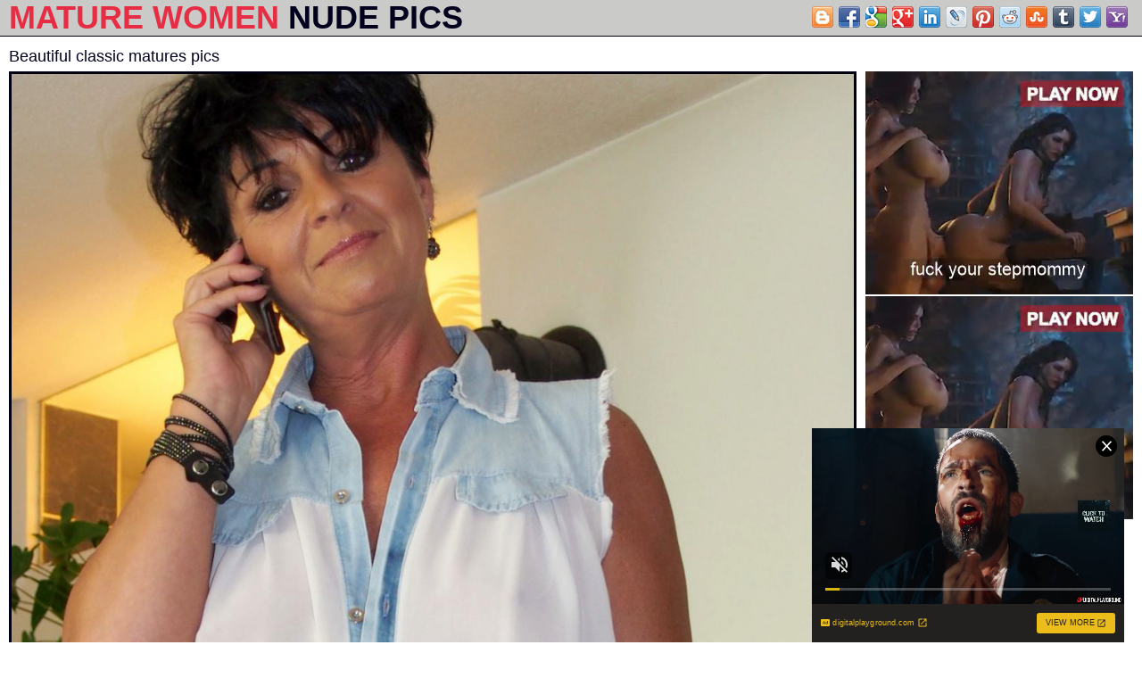

--- FILE ---
content_type: text/html; charset=UTF-8
request_url: http://maturewomennudepics.com/freenudepics/beautiful-classic-matures-pics.html
body_size: 3813
content:
<!DOCTYPE html>
<html lang="en">
<head>
    <meta charset="utf-8">
    <title>Beautiful classic matures pics - maturewomennudepics.com</title>
    <meta name="description" content="Spend time with beautiful classic matures pics at maturewomennudepics.com. Pictures of naked mature women, hot older women porn." />
    <meta name="viewport" content="width=device-width,minimum-scale=1,initial-scale=1">
    <link href="/css/style.css" rel="stylesheet">
	<link rel="icon" href="/css/icon.png" type="image/x-icon">
	<!--SCJ_INCLUDE-->
</head>
<body>
<header>
    <div class="jennifer_st_width-wrap jennifer_st_clearfix-after">
        <div class="jennifer_st_logo-container">
            <a class="jennifer_st_logo" href="http://maturewomennudepics.com/">
                <h1>Mature Women <span>Nude Pics</span></h1>
            </a>
        </div>
 <div class="jennifer_st_search-container">
            <div class="jennifer_st_search-block">
             <div class="jennifer_st_search-input">
                <div class="bookmarksinit"></div>
               <script type="text/javascript" src="/bookmarks/bookmarks.js"></script></div>
            </div>
        </div>
    </div>
</header>
<section class="jennifer_st_pics-view-section">
    <div class="jennifer_st_width-wrap">
        <div class="jennifer_st_heading">
            <h1>Beautiful classic matures pics</h1>
        </div>
        <article class="jennifer_st_pics-view">
            <div class="jennifer_st_player-container">
                <a href="http://maturewomennudepics.com/tnk/galleries/12/203/0_90.jpg">
                  <img src="http://maturewomennudepics.com/tnk/galleries/12/203/0_90.jpg" />	
				</a>
            </div>
<div class="jennifer_st_info-container">
                <div class="jennifer_st_sponsor">
                    <span class="jennifer_st_label"><i class="fa fa-star"></i> <i class="fa fa-star"></i> <i class="fa fa-star"></i> <i class="fa fa-star"></i> <i class="fa fa-star"></i> <i class="fa fa-thumbs-up" style="color:#292929"></i></span>
                    <a href="http://www.adult-empire.com/rs.php?site_id=14350&wm_id=6699" target="_blank">Visit sponsor</a>
                </div>
            </div>
        </article>
        <aside class="jennifer_st_sidebar">
            <div class="jennifer_st_side-spots">
                <div class="jennifer_st_spot">
<iframe scrolling="no" marginwidth="0" marginheight="0" frameborder="0" allowtransparency="true" src="/mature1.shtml" width="300" height="250"></iframe>
                </div>
                <div class="jennifer_st_spot">
<iframe scrolling="no" marginwidth="0" marginheight="0" frameborder="0" allowtransparency="true" src="/mature2.shtml" width="300" height="250"></iframe>
                </div>
            </div>
        </aside>
    </div>
</section>
<section class="jennifer_st_picss-section">
    <div class="jennifer_st_width-wrap">
        <div class="jennifer_st_heading">
            <h1>Related Pics</h1>
        </div>
        <div class="jennifer_st_thumbs-list">
<div class="jennifer_st_thumb jennifer_st_pics">
                <a class="jennifer_st_link" href="/nudepics/hot-classic-matures-dirty-sex-pics.html" target="_blank">
                    <div class="jennifer_st_thumb-container">
                        <img src="http://maturewomennudepics.com/tnk/146/681_naked-dirty.jpg" alt="hot classic matures dirty sex pics" />
                    </div>
                </a>
            </div><div class="jennifer_st_thumb jennifer_st_pics">
                <a class="jennifer_st_link" href="/nudepics/naughty-mature-classic-pics.html" target="_blank">
                    <div class="jennifer_st_thumb-container">
                        <img src="http://maturewomennudepics.com/tnk/143/349_classic.jpg" alt="naughty mature classic pics" />
                    </div>
                </a>
            </div><div class="jennifer_st_thumb jennifer_st_pics">
                <a class="jennifer_st_link" href="/nudepics/classic-matures-hot-porn.html" target="_blank">
                    <div class="jennifer_st_thumb-container">
                        <img src="http://maturewomennudepics.com/tnk/83/190_Mature_porn_downloads.jpg" alt="classic matures hot porn" />
                    </div>
                </a>
            </div><div class="jennifer_st_thumb jennifer_st_pics">
                <a class="jennifer_st_link" href="/nudepics/naughty-down-in-mouth-mature-classic.html" target="_blank">
                    <div class="jennifer_st_thumb-container">
                        <img src="http://maturewomennudepics.com/tnk/146/682_hot.jpg" alt="naughty down in the mouth mature classic" />
                    </div>
                </a>
            </div><div class="jennifer_st_thumb jennifer_st_pics">
                <a class="jennifer_st_link" href="/nudepics/naked-pics-of-down-in-mouth-hot-grown-up-classic.html" target="_blank">
                    <div class="jennifer_st_thumb-container">
                        <img src="http://maturewomennudepics.com/tnk/146/692_old-in-grown.jpg" alt="naked pics of down in the mouth hot grown-up classic" />
                    </div>
                </a>
            </div><div class="jennifer_st_thumb jennifer_st_pics">
                <a class="jennifer_st_link" href="/nudepics/slutty-paradigm-mature-nudes-pictures.html" target="_blank">
                    <div class="jennifer_st_thumb-container">
                        <img src="http://maturewomennudepics.com/tnk/46/012_Women_porno_pics.jpg" alt="slutty paradigm mature nudes pictures" />
                    </div>
                </a>
            </div><div class="jennifer_st_thumb jennifer_st_pics">
                <a class="jennifer_st_link" href="/nudepics/erotic-classic-mature.html" target="_blank">
                    <div class="jennifer_st_thumb-container">
                        <img src="http://maturewomennudepics.com/tnk/168/680_erotic-classic-mature.jpg" alt="erotic classic mature" />
                    </div>
                </a>
            </div><div class="jennifer_st_thumb jennifer_st_pics">
                <a class="jennifer_st_link" href="/nudepics/hotties-definitive-mature-pictures.html" target="_blank">
                    <div class="jennifer_st_thumb-container">
                        <img src="http://maturewomennudepics.com/tnk/64/166_Pictures.jpg" alt="hotties definitive mature pictures" />
                    </div>
                </a>
            </div>
            <div class="jennifer_st_thumb jennifer_st_pics">
                    <div class="jennifer_st_thumb-container">
                   <script async type="application/javascript" src="https://a.magsrv.com/ad-provider.js"></script><ins class="eas6a97888e20" data-zoneid="3370339"></ins><script>(AdProvider = window.AdProvider || []).push({"serve": {}});</script>
                    </div>
            </div>
            <div class="jennifer_st_thumb jennifer_st_pics">
                <a class="jennifer_st_link" href="/nudepics/nasty-outstanding-example-mature-nudes-sniper.html" target="_blank">
                    <div class="jennifer_st_thumb-container">
                        <img src="http://maturewomennudepics.com/tnk/124/545_mature.jpg" alt="nasty outstanding example mature nudes sniper" />
                    </div>
                </a>
            </div><div class="jennifer_st_thumb jennifer_st_pics">
                <a class="jennifer_st_link" href="/nudepics/deathless-mature-pics.html" target="_blank">
                    <div class="jennifer_st_thumb-container">
                        <img src="http://maturewomennudepics.com/tnk/151/849_porn.jpg" alt="deathless mature pics" />
                    </div>
                </a>
            </div><div class="jennifer_st_thumb jennifer_st_pics">
                <a class="jennifer_st_link" href="/nudepics/naughty-unconcealed-classic-mature-pics.html" target="_blank">
                    <div class="jennifer_st_thumb-container">
                        <img src="http://maturewomennudepics.com/tnk/128/094_Nude.jpg" alt="naughty unconcealed classic mature pics" />
                    </div>
                </a>
            </div><div class="jennifer_st_thumb jennifer_st_pics">
                <a class="jennifer_st_link" href="/nudepics/hot-mature-classic-matured-home-pics.html" target="_blank">
                    <div class="jennifer_st_thumb-container">
                        <img src="http://maturewomennudepics.com/tnk/136/016_Naked_pics_of.jpg" alt="hot mature classic matured home pics" />
                    </div>
                </a>
            </div><div class="jennifer_st_thumb jennifer_st_pics">
                <a class="jennifer_st_link" href="/nudepics/classic-adult-nudes-naked-pics.html" target="_blank">
                    <div class="jennifer_st_thumb-container">
                        <img src="http://maturewomennudepics.com/tnk/133/134_hot.jpg" alt="classic adult nudes naked pics" />
                    </div>
                </a>
            </div><div class="jennifer_st_thumb jennifer_st_pics">
                <a class="jennifer_st_link" href="/nudepics/classic-mature-women-porn-pic-download-26681.html" target="_blank">
                    <div class="jennifer_st_thumb-container">
                        <img src="http://maturewomennudepics.com/tnk/52/098_Free_women_pictures.jpg" alt="classic mature women porn pic download" />
                    </div>
                </a>
            </div><div class="jennifer_st_thumb jennifer_st_pics">
                <a class="jennifer_st_link" href="/nudepics/mature-classic-nice-tits.html" target="_blank">
                    <div class="jennifer_st_thumb-container">
                        <img src="http://maturewomennudepics.com/tnk/61/651_mature_nude.jpg" alt="mature classic nice tits" />
                    </div>
                </a>
            </div><div class="jennifer_st_thumb jennifer_st_pics">
                <a class="jennifer_st_link" href="/nudepics/naked-matured-classic-porn.html" target="_blank">
                    <div class="jennifer_st_thumb-container">
                        <img src="http://maturewomennudepics.com/tnk/143/338_hot-mature-naked.jpg" alt="naked matured classic porn" />
                    </div>
                </a>
            </div><div class="jennifer_st_thumb jennifer_st_pics">
                <a class="jennifer_st_link" href="/nudepics/hot-classic-grown-up-women-adult-dwelling-place-pics.html" target="_blank">
                    <div class="jennifer_st_thumb-container">
                        <img src="http://maturewomennudepics.com/tnk/165/888_mature-hot-of.jpg" alt="hot classic grown up women adult dwelling-place pics" />
                    </div>
                </a>
            </div><div class="jennifer_st_thumb jennifer_st_pics">
                <a class="jennifer_st_link" href="/nudepics/free-classic-mature-nudes-pictures.html" target="_blank">
                    <div class="jennifer_st_thumb-container">
                        <img src="http://maturewomennudepics.com/tnk/103/452_porn.jpg" alt="free classic mature nudes pictures" />
                    </div>
                </a>
            </div><div class="jennifer_st_thumb jennifer_st_pics">
                <a class="jennifer_st_link" href="/nudepics/naked-pics-of-hot-classic-mature-women.html" target="_blank">
                    <div class="jennifer_st_thumb-container">
                        <img src="http://maturewomennudepics.com/tnk/93/182_Mature_nude.jpg" alt="naked pics of hot classic mature women" />
                    </div>
                </a>
            </div><div class="jennifer_st_thumb jennifer_st_pics">
                <a class="jennifer_st_link" href="/nudepics/classic-matured-porn-56445.html" target="_blank">
                    <div class="jennifer_st_thumb-container">
                        <img src="http://maturewomennudepics.com/tnk/110/394_Nice_mature.jpg" alt="classic matured porn" />
                    </div>
                </a>
            </div><div class="jennifer_st_thumb jennifer_st_pics">
                <a class="jennifer_st_link" href="/nudepics/classic-mature-posing-unclothed.html" target="_blank">
                    <div class="jennifer_st_thumb-container">
                        <img src="http://maturewomennudepics.com/tnk/103/451_porn_pics.jpg" alt="classic mature posing unclothed" />
                    </div>
                </a>
            </div><div class="jennifer_st_thumb jennifer_st_pics">
                <a class="jennifer_st_link" href="/nudepics/beautiful-timeless-mature-column-unorthodox-photos.html" target="_blank">
                    <div class="jennifer_st_thumb-container">
                        <img src="http://maturewomennudepics.com/tnk/92/288_Mature_hot_pictures.jpg" alt="beautiful timeless mature column unorthodox photos" />
                    </div>
                </a>
            </div><div class="jennifer_st_thumb jennifer_st_pics">
                <a class="jennifer_st_link" href="/nudepics/ruinous-classic-mature-nudes-pics.html" target="_blank">
                    <div class="jennifer_st_thumb-container">
                        <img src="http://maturewomennudepics.com/tnk/23/927_Image.jpg" alt="ruinous classic mature nudes pics" />
                    </div>
                </a>
            </div><div class="jennifer_st_thumb jennifer_st_pics">
                <a class="jennifer_st_link" href="/nudepics/beatiful-sexy-grown-up-prototype-porns.html" target="_blank">
                    <div class="jennifer_st_thumb-container">
                        <img src="http://maturewomennudepics.com/tnk/146/693_old-sexy-grown.jpg" alt="beatiful sexy grown up prototype porns" />
                    </div>
                </a>
            </div><div class="jennifer_st_thumb jennifer_st_pics">
                <a class="jennifer_st_link" href="/nudepics/free-porn-classic-mature-pics.html" target="_blank">
                    <div class="jennifer_st_thumb-container">
                        <img src="http://maturewomennudepics.com/tnk/151/847_pics-classic.jpg" alt="free porn classic mature pics" />
                    </div>
                </a>
            </div><div class="jennifer_st_thumb jennifer_st_pics">
                <a class="jennifer_st_link" href="/nudepics/xxx-classic-mature-porn-pics.html" target="_blank">
                    <div class="jennifer_st_thumb-container">
                        <img src="http://maturewomennudepics.com/tnk/23/889_Image_gallery.jpg" alt="xxx classic mature porn pics" />
                    </div>
                </a>
            </div><div class="jennifer_st_thumb jennifer_st_pics">
                <a class="jennifer_st_link" href="/nudepics/horrific-naked-classic-mature-pics.html" target="_blank">
                    <div class="jennifer_st_thumb-container">
                        <img src="http://maturewomennudepics.com/tnk/128/103_Nude_old_women.jpg" alt="horrific naked classic mature pics" />
                    </div>
                </a>
            </div><div class="jennifer_st_thumb jennifer_st_pics">
                <a class="jennifer_st_link" href="/nudepics/classic-of-age-nudes.html" target="_blank">
                    <div class="jennifer_st_thumb-container">
                        <img src="http://maturewomennudepics.com/tnk/86/611_Mature_nude.jpg" alt="classic of age nudes" />
                    </div>
                </a>
            </div><div class="jennifer_st_thumb jennifer_st_pics">
                <a class="jennifer_st_link" href="/nudepics/elfin-horny-classic-mature.html" target="_blank">
                    <div class="jennifer_st_thumb-container">
                        <img src="http://maturewomennudepics.com/tnk/90/771_Naked_mature_downloads.jpg" alt="elfin horny classic mature" />
                    </div>
                </a>
            </div>
        </div>
    </div>
</section>
<section class="jennifer_st_spots-section">
    <div class="jennifer_st_width-wrap">
        <div class="jennifer_st_spots">
            <div class="jennifer_st_spot">
<iframe scrolling="no" marginwidth="0" marginheight="0" frameborder="0" allowtransparency="true" src="/maturewomen1.shtml" width="300" height="250"></iframe>
            </div>
            <div class="jennifer_st_spot">
<iframe scrolling="no" marginwidth="0" marginheight="0" frameborder="0" allowtransparency="true" src="/maturewomen2.shtml" width="300" height="250"></iframe>
            </div>
            <div class="jennifer_st_spot">
<iframe scrolling="no" marginwidth="0" marginheight="0" frameborder="0" allowtransparency="true" src="/maturewomen3.shtml" width="300" height="250"></iframe>
            </div>
        </div>
    </div>
</section>
<section class="jennifer_st_tubes-section">
    <div class="jennifer_st_width-wrap">
        <div class="jennifer_st_heading">
            <h4>All Categories</h4>
        </div>
        <div class="jennifer_st_tubes-list">
            <ul>
<li><a href="/amateur/" target="_blank"><i class="fa fa-square"></i> amateur</a></li><li><a href="/anal/" target="_blank"><i class="fa fa-square"></i> anal</a></li><li><a href="/asian/" target="_blank"><i class="fa fa-square"></i> asian</a></li><li><a href="/ass/" target="_blank"><i class="fa fa-square"></i> ass</a></li><li><a href="/asshole/" target="_blank"><i class="fa fa-square"></i> asshole</a></li><li><a href="/bbw/" target="_blank"><i class="fa fa-square"></i> bbw</a></li><li><a href="/beach/" target="_blank"><i class="fa fa-square"></i> beach</a></li><li><a href="/beautiful/" target="_blank"><i class="fa fa-square"></i> beautiful</a></li><li><a href="/best/" target="_blank"><i class="fa fa-square"></i> best</a></li><li><a href="/big booty/" target="_blank"><i class="fa fa-square"></i> big booty</a></li><li><a href="/big tits/" target="_blank"><i class="fa fa-square"></i> big tits</a></li><li><a href="/bikini/" target="_blank"><i class="fa fa-square"></i> bikini</a></li><li><a href="/black/" target="_blank"><i class="fa fa-square"></i> black</a></li><li><a href="/blonde/" target="_blank"><i class="fa fa-square"></i> blonde</a></li><li><a href="/blowjobs/" target="_blank"><i class="fa fa-square"></i> blowjobs</a></li><li><a href="/boobs/" target="_blank"><i class="fa fa-square"></i> boobs</a></li><li><a href="/boots/" target="_blank"><i class="fa fa-square"></i> boots</a></li><li><a href="/bra/" target="_blank"><i class="fa fa-square"></i> bra</a></li><li><a href="/brunette/" target="_blank"><i class="fa fa-square"></i> brunette</a></li><li><a href="/cameltoe/" target="_blank"><i class="fa fa-square"></i> cameltoe</a></li><li><a href="/chubby/" target="_blank"><i class="fa fa-square"></i> chubby</a></li><li><a href="/classic-mature-porn/" target="_blank"><i class="fa fa-square"></i> classic mature porn</a></li><li><a href="/clit/" target="_blank"><i class="fa fa-square"></i> clit</a></li><li><a href="/close-up-pussy/" target="_blank"><i class="fa fa-square"></i> close up pussy</a></li><li><a href="/couples/" target="_blank"><i class="fa fa-square"></i> couples</a></li><li><a href="/creampie/" target="_blank"><i class="fa fa-square"></i> creampie</a></li><li><a href="/cumshot/" target="_blank"><i class="fa fa-square"></i> cumshot</a></li><li><a href="/cunt/" target="_blank"><i class="fa fa-square"></i> cunt</a></li><li><a href="/curvy/" target="_blank"><i class="fa fa-square"></i> curvy</a></li><li><a href="/dressed-undressed/" target="_blank"><i class="fa fa-square"></i> dressed undressed</a></li><li><a href="/eating-pussy/" target="_blank"><i class="fa fa-square"></i> eating pussy</a></li><li><a href="/ebony/" target="_blank"><i class="fa fa-square"></i> ebony</a></li><li><a href="/erotic/" target="_blank"><i class="fa fa-square"></i> erotic</a></li><li><a href="/europeans/" target="_blank"><i class="fa fa-square"></i> europeans</a></li><li><a href="/facial/" target="_blank"><i class="fa fa-square"></i> facial</a></li><li><a href="/fat/" target="_blank"><i class="fa fa-square"></i> fat</a></li><li><a href="/feet/" target="_blank"><i class="fa fa-square"></i> feet</a></li><li><a href="/filipina-porn/" target="_blank"><i class="fa fa-square"></i> filipina</a></li><li><a href="/fuck/" target="_blank"><i class="fa fa-square"></i> fuck</a></li><li><a href="/gilf/" target="_blank"><i class="fa fa-square"></i> gilf</a></li><li><a href="/girlfriends/" target="_blank"><i class="fa fa-square"></i> girlfriends</a></li><li><a href="/glasses/" target="_blank"><i class="fa fa-square"></i> glasses</a></li><li><a href="/grandma/" target="_blank"><i class="fa fa-square"></i> grandma</a></li><li><a href="/granny/" target="_blank"><i class="fa fa-square"></i> granny</a></li><li><a href="/hairy/" target="_blank"><i class="fa fa-square"></i> hairy</a></li><li><a href="/hairy-ass/" target="_blank"><i class="fa fa-square"></i> hairy ass</a></li><li><a href="/handjobs/" target="_blank"><i class="fa fa-square"></i> handjobs</a></li><li><a href="/heels/" target="_blank"><i class="fa fa-square"></i> heels</a></li><li><a href="/horny/" target="_blank"><i class="fa fa-square"></i> horny</a></li><li><a href="/hot/" target="_blank"><i class="fa fa-square"></i> hot</a></li><li><a href="/housewives/" target="_blank"><i class="fa fa-square"></i> housewives</a></li><li><a href="/indian/" target="_blank"><i class="fa fa-square"></i> indian</a></li><li><a href="/interracial/" target="_blank"><i class="fa fa-square"></i> interracial</a></li><li><a href="/jeans/" target="_blank"><i class="fa fa-square"></i> jeans</a></li><li><a href="/latex/" target="_blank"><i class="fa fa-square"></i> latex</a></li><li><a href="/latina/" target="_blank"><i class="fa fa-square"></i> latina</a></li><li><a href="/legs/" target="_blank"><i class="fa fa-square"></i> legs</a></li><li><a href="/lesbians/" target="_blank"><i class="fa fa-square"></i> lesbians</a></li><li><a href="/lingerie/" target="_blank"><i class="fa fa-square"></i> lingerie</a></li><li><a href="/masturbation/" target="_blank"><i class="fa fa-square"></i> masturbation</a></li><li><a href="/milf/" target="_blank"><i class="fa fa-square"></i> milf</a></li><li><a href="/mobile-porn/" target="_blank"><i class="fa fa-square"></i> mobile porn</a></li><li><a href="/models/" target="_blank"><i class="fa fa-square"></i> models</a></li><li><a href="/mom/" target="_blank"><i class="fa fa-square"></i> mom</a></li><li><a href="/muscle/" target="_blank"><i class="fa fa-square"></i> muscle</a></li><li><a href="/natural/" target="_blank"><i class="fa fa-square"></i> natural</a></li><li><a href="/nipples/" target="_blank"><i class="fa fa-square"></i> nipples</a></li><li><a href="/non-nude/" target="_blank"><i class="fa fa-square"></i> non nude</a></li><li><a href="/nude/" target="_blank"><i class="fa fa-square"></i> nude</a></li><li><a href="/nylons/" target="_blank"><i class="fa fa-square"></i> nylons</a></li><li><a href="/old-lady-porn/" target="_blank"><i class="fa fa-square"></i> old lady porn</a></li><li><a href="/old-women/" target="_blank"><i class="fa fa-square"></i> old women</a></li><li><a href="/older/" target="_blank"><i class="fa fa-square"></i> older</a></li><li><a href="/outdoor/" target="_blank"><i class="fa fa-square"></i> outdoor</a></li><li><a href="/over-30/" target="_blank"><i class="fa fa-square"></i> mature 30</a></li><li><a href="/over-40/" target="_blank"><i class="fa fa-square"></i> over 40</a></li><li><a href="/over-50/" target="_blank"><i class="fa fa-square"></i> over 50</a></li><li><a href="/over-60/" target="_blank"><i class="fa fa-square"></i> over 60</a></li><li><a href="/over-70/" target="_blank"><i class="fa fa-square"></i> over 70</a></li><li><a href="/panties/" target="_blank"><i class="fa fa-square"></i> panties</a></li><li><a href="/pantyhose/" target="_blank"><i class="fa fa-square"></i> pantyhose</a></li><li><a href="/petite/" target="_blank"><i class="fa fa-square"></i> petite</a></li><li><a href="/pregnant/" target="_blank"><i class="fa fa-square"></i> pregnant</a></li><li><a href="/private/" target="_blank"><i class="fa fa-square"></i> private</a></li><li><a href="/pussy/" target="_blank"><i class="fa fa-square"></i> pussy</a></li><li><a href="/real/" target="_blank"><i class="fa fa-square"></i> real</a></li><li><a href="/redheaded/" target="_blank"><i class="fa fa-square"></i> redheaded</a></li><li><a href="/saggy/" target="_blank"><i class="fa fa-square"></i> saggy</a></li><li><a href="/selfie/" target="_blank"><i class="fa fa-square"></i> selfie</a></li><li><a href="/sex/" target="_blank"><i class="fa fa-square"></i> sex</a></li><li><a href="/sexy/" target="_blank"><i class="fa fa-square"></i> sexy</a></li><li><a href="/shaved/" target="_blank"><i class="fa fa-square"></i> shaved</a></li><li><a href="/shower/" target="_blank"><i class="fa fa-square"></i> shower</a></li><li><a href="/single/" target="_blank"><i class="fa fa-square"></i> single</a></li><li><a href="/skinny/" target="_blank"><i class="fa fa-square"></i> skinny</a></li><li><a href="/slut/" target="_blank"><i class="fa fa-square"></i> slut</a></li><li><a href="/small tits/" target="_blank"><i class="fa fa-square"></i> small tits</a></li><li><a href="/solo/" target="_blank"><i class="fa fa-square"></i> solo</a></li><li><a href="/stockings/" target="_blank"><i class="fa fa-square"></i> stockings</a></li><li><a href="/tattoo/" target="_blank"><i class="fa fa-square"></i> tattoo</a></li><li><a href="/thick/" target="_blank"><i class="fa fa-square"></i> thick</a></li><li><a href="/threesome/" target="_blank"><i class="fa fa-square"></i> threesome</a></li><li><a href="/tit job/" target="_blank"><i class="fa fa-square"></i> tit job</a></li><li><a href="/tits/" target="_blank"><i class="fa fa-square"></i> tits</a></li><li><a href="/unshaved-pussy/" target="_blank"><i class="fa fa-square"></i> unshaved pussy</a></li><li><a href="/upskirt/" target="_blank"><i class="fa fa-square"></i> upskirt</a></li><li><a href="/vagina/" target="_blank"><i class="fa fa-square"></i> vagina</a></li><li><a href="/vintage-porn/" target="_blank"><i class="fa fa-square"></i> vintage porn</a></li><li><a href="/vulva/" target="_blank"><i class="fa fa-square"></i> vulva</a></li><li><a href="/white/" target="_blank"><i class="fa fa-square"></i> white</a></li><li><a href="/wife/" target="_blank"><i class="fa fa-square"></i> wife</a></li><li><a href="/xxx/" target="_blank"><i class="fa fa-square"></i> xxx</a></li>
            </ul>
        </div>
    </div>
</section>
<section class="jennifer_st_about-section">
    <div class="jennifer_st_width-wrap">
        <div class="jennifer_st_about-text">
<center><script async type="application/javascript" src="https://a.magsrv.com/ad-provider.js"></script><ins class="eas6a97888e20" data-zoneid="5314134"></ins><script>(AdProvider = window.AdProvider || []).push({"serve": {}});</script></center>
        </div>
    </div>
</section>
<footer>
    <div class="jennifer_st_width-wrap jennifer_st_clearfix-after">
        <div class="jennifer_st_contact-us">
         <a href="/inform.html" target="_self">Abuse | DMCA | Content Removal</a>
         <a href="/2257.html" target="_self">18 U.S.C. 2257 compliance notice</a>
        </div>
        <div class="jennifer_st_copyright-container">
            <div class="jennifer_st_copyright">maturewomennudepics.com &copy; 2019-2026</div>
        </div>
    </div>
</footer>
<script src="/js/fontawesome-all.min.js"></script>
<script type="application/javascript">
    var ad_idzone = "3664947",
    ad_popup_fallback = false,
    ad_popup_force = false,
    ad_chrome_enabled = true,
    ad_new_tab = false,
    ad_frequency_period = 720,
    ad_frequency_count = 1,
    ad_trigger_method = 2,
    ad_trigger_class = "jennifer_st_pics-view, jennifer_st_thumbs-list, jennifer_st_tubes-list",
    ad_trigger_delay = 0; 
</script>
<script type="application/javascript" src="https://a.pemsrv.com/popunder1000.js"></script>
<script async type="application/javascript" src="https://a.magsrv.com/ad-provider.js"></script> 
 <ins class="eas6a97888e31" data-zoneid="5678582"></ins> 
 <script>(AdProvider = window.AdProvider || []).push({"serve": {}});</script>
</body>
</html>

--- FILE ---
content_type: text/html
request_url: http://maturewomennudepics.com/mature1.shtml
body_size: 252
content:
<script type="application/javascript">
    var ad_idzone = "4255666",
    ad_width = "300",
    ad_height = "250";
</script>
<script type="application/javascript" src="https://a.realsrv.com/ads.js"></script>
<noscript>
    <iframe src="https://syndication.realsrv.com/ads-iframe-display.php?idzone=4255666&output=noscript" width="300" height="250" scrolling="no" marginwidth="0" marginheight="0" frameborder="0"></iframe>
</noscript>

--- FILE ---
content_type: text/html
request_url: http://maturewomennudepics.com/mature2.shtml
body_size: 253
content:
<script type="application/javascript">
    var ad_idzone = "4255668",
    ad_width = "300",
    ad_height = "250";
</script>
<script type="application/javascript" src="https://a.realsrv.com/ads.js"></script>
<noscript>
    <iframe src="https://syndication.realsrv.com/ads-iframe-display.php?idzone=4255668&output=noscript" width="300" height="250" scrolling="no" marginwidth="0" marginheight="0" frameborder="0"></iframe>
</noscript>

--- FILE ---
content_type: text/html
request_url: http://maturewomennudepics.com/maturewomen1.shtml
body_size: 252
content:
<script type="application/javascript">
    var ad_idzone = "4255656",
    ad_width = "300",
    ad_height = "250";
</script>
<script type="application/javascript" src="https://a.realsrv.com/ads.js"></script>
<noscript>
    <iframe src="https://syndication.realsrv.com/ads-iframe-display.php?idzone=4255656&output=noscript" width="300" height="250" scrolling="no" marginwidth="0" marginheight="0" frameborder="0"></iframe>
</noscript>

--- FILE ---
content_type: text/html
request_url: http://maturewomennudepics.com/maturewomen2.shtml
body_size: 252
content:
<script type="application/javascript">
    var ad_idzone = "4255660",
    ad_width = "300",
    ad_height = "250";
</script>
<script type="application/javascript" src="https://a.realsrv.com/ads.js"></script>
<noscript>
    <iframe src="https://syndication.realsrv.com/ads-iframe-display.php?idzone=4255660&output=noscript" width="300" height="250" scrolling="no" marginwidth="0" marginheight="0" frameborder="0"></iframe>
</noscript>

--- FILE ---
content_type: text/html
request_url: http://maturewomennudepics.com/maturewomen3.shtml
body_size: 252
content:
<script type="application/javascript">
    var ad_idzone = "4255662",
    ad_width = "300",
    ad_height = "250";
</script>
<script type="application/javascript" src="https://a.realsrv.com/ads.js"></script>
<noscript>
    <iframe src="https://syndication.realsrv.com/ads-iframe-display.php?idzone=4255662&output=noscript" width="300" height="250" scrolling="no" marginwidth="0" marginheight="0" frameborder="0"></iframe>
</noscript>

--- FILE ---
content_type: text/html; charset=utf-8
request_url: http://syndication.realsrv.com/ads-iframe-display.php?idzone=4255666&type=300x250&p=http%3A//maturewomennudepics.com/freenudepics/beautiful-classic-matures-pics.html&dt=1768981367358&sub=&tags=&cookieconsent=true&screen_resolution=1280x720&el=%22
body_size: 1371
content:
<html><body style="margin:0px;"><div>
    <a href="http://syndication.realsrv.com/click.php?d=H4sIAAAAAAAAA3VRTW_bMAz9K774aEOkPn3sEBQYeuih2DmQZSoxGtuF5STdwB8_2Q66HTZQEMn3HikS0tY5oRQLPi_LRyrlU4nP.dzv9zpRuM50igPWYRoyGJQm6xVVUoCulGhl1RjrKwUCsHVKtW0s5fPb90MpD1TNVVuiyRnmtLTf0hyO5yktox.otIedkzv3axrp2Hc7_H7fwcWf0o6ETG1QmMYbzamfxnRcZh_e._GUJZwXAGtc40Aay4Nf8uT3aaBxvHb00Ye0rsCyBqVr0DWqhh04Z6x0rFBrYwwDNmsfwUZtTgrxiTo3XpujE58WBbOUyC2J2ElHMWqrRLRNGwGtjAC.s1I2uQD_O4TYrPgHXWS6iDPRF9CSvy59vF6KcPEp9eFRloqNPi_DpeBtwNU0GK3A5Uhp0YC1zHkOi_zgV3MPNbDZIkYwW21W5ox_vD39pf5juPtawHoJgK9X08.x64Nf8p_UM_lLmm_bnpC77QUPYcM3RH594aaLtjNOIWkTsfXRYZRC5v8giIHsb1VQCpKVAgAA&cb=e2e_69708377ae86a4.36099470"
        id="link_d0baea467ca6b5792a6ca7b9ba887ff2"
        target="_blank"
        ontouchstart=""
        onclick="
            var href='http://syndication.realsrv.com/click.php?d=H4sIAAAAAAAAA3VRTW_bMAz9K774aEOkPn3sEBQYeuih2DmQZSoxGtuF5STdwB8_2Q66HTZQEMn3HikS0tY5oRQLPi_LRyrlU4nP.dzv9zpRuM50igPWYRoyGJQm6xVVUoCulGhl1RjrKwUCsHVKtW0s5fPb90MpD1TNVVuiyRnmtLTf0hyO5yktox.otIedkzv3axrp2Hc7_H7fwcWf0o6ETG1QmMYbzamfxnRcZh_e._GUJZwXAGtc40Aay4Nf8uT3aaBxvHb00Ye0rsCyBqVr0DWqhh04Z6x0rFBrYwwDNmsfwUZtTgrxiTo3XpujE58WBbOUyC2J2ElHMWqrRLRNGwGtjAC.s1I2uQD_O4TYrPgHXWS6iDPRF9CSvy59vF6KcPEp9eFRloqNPi_DpeBtwNU0GK3A5Uhp0YC1zHkOi_zgV3MPNbDZIkYwW21W5ox_vD39pf5juPtawHoJgK9X08.x64Nf8p_UM_lLmm_bnpC77QUPYcM3RH594aaLtjNOIWkTsfXRYZRC5v8giIHsb1VQCpKVAgAA&cb=e2e_69708377ae86a4.36099470';
            href += '&clickX=' + event.clientX;
            href += '&clickY=' + event.clientY;
            this.href = href;
        " >
        <video
            id="video_d0baea467ca6b5792a6ca7b9ba887ff2"
            loop
            muted
            autoplay
            playsinline
            preload="auto"
            width="300"
            height="250"
            
        ><source src="http://s3t3d2y1.afcdn.net/library/141372/70aa7c226bd8bccf849ae4ef57c9e8cd1e8a545d.mp4" type="video/mp4" /></video>
    </a>
</div><script>var exoDynamicParams={"id":"d0baea467ca6b5792a6ca7b9ba887ff2","alternateMediaUrl":"http:\/\/s3t3d2y1.afcdn.net\/library\/141372\/70aa7c226bd8bccf849ae4ef57c9e8cd1e8a545d.mp4","width":"300","height":"250"};var elemVideo=document.getElementById("video_"+exoDynamicParams.id);if(exoDynamicParams.id&&exoDynamicParams.alternateMediaUrl&&exoDynamicParams.width&&exoDynamicParams.height&&elemVideo!==undefined&&elemVideo!==null){var video=elemVideo.play();if(video===undefined){changeVideoToGif(exoDynamicParams.id,exoDynamicParams.alternateMediaUrl,exoDynamicParams.width,exoDynamicParams.height)}else{video.then(function(_){}).catch(function(error){changeVideoToGif(exoDynamicParams.id,exoDynamicParams.alternateMediaUrl,exoDynamicParams.width,exoDynamicParams.height)})}}function getExtension(fileName){var fileNameSplitted=fileName.split('.');return fileNameSplitted[(fileNameSplitted.length-1)]}function changeVideoToGif(id,image,width,height){var elemLink=document.getElementById('link_'+id);if(getExtension(image)==='gif'&&elemLink!==undefined&&elemLink!==null){var html='<img border="0" width="'+width+'" height="'+height+'" src="'+image+'">';elemLink.innerHTML=html}}</script></body></html>

--- FILE ---
content_type: text/html; charset=utf-8
request_url: http://syndication.realsrv.com/ads-iframe-display.php?idzone=4255656&type=300x250&p=http%3A//maturewomennudepics.com/freenudepics/beautiful-classic-matures-pics.html&dt=1768981367378&sub=&tags=&cookieconsent=true&screen_resolution=1280x720&el=%22
body_size: 1368
content:
<html><body style="margin:0px;"><div>
    <a href="http://syndication.realsrv.com/click.php?d=H4sIAAAAAAAAA3VRTW.jMBD9K1w4gmb87WNXUaVVDz1UPUfG2AlqgAqT0Fbz42sg6u5hV2PZnvfejN_IUhsDQhDQeZ7fU8kfSvaY17IsdQr.OoVT7Fntxz6DXsignQgVB5SVgIZXVmlXCQRkjRGiaWLJH19.H0p.CNVUNSVTOWM5LfWvNPnjeUzz4PpQ6sPO8Z37Godw7Nodflt2cHantCM.Uxvkx.EWptSNQzrOk_Nv3XDKEsoDoFbGGuRKU._m7HwZ.zAM1za8dz6tIxCvUcgaZc2EJYPGKM0NCSalkoqQ2bUPkBLbwQE.mMyN1.bMwIdmQMQ5oyZAbLkJMUotIGrbRGSaR0TXas5tLmD_NQFbFP.gi0wXcQrhB2iCu85dvF4Kf3Epdf5eloqNPs_9paDN4BoSlRRo8k1IsKg1UfahGd35NcxdjaS2GzFUW21W5oxeXx7.Uv8Jtp814LoB4s.r6XNoO._m_Cf1FNwlTbdtTszd9oK70NKNMXp.IgnGm2CzQxCaS811_mEHyrYxghXNN76h6GCVAgAA&cb=e2e_69708377a09c97.24603852"
        id="link_282bd8ba4fad458d29f5bc780d5b824f"
        target="_blank"
        ontouchstart=""
        onclick="
            var href='http://syndication.realsrv.com/click.php?d=H4sIAAAAAAAAA3VRTW.jMBD9K1w4gmb87WNXUaVVDz1UPUfG2AlqgAqT0Fbz42sg6u5hV2PZnvfejN_IUhsDQhDQeZ7fU8kfSvaY17IsdQr.OoVT7Fntxz6DXsignQgVB5SVgIZXVmlXCQRkjRGiaWLJH19.H0p.CNVUNSVTOWM5LfWvNPnjeUzz4PpQ6sPO8Z37Godw7Nodflt2cHantCM.Uxvkx.EWptSNQzrOk_Nv3XDKEsoDoFbGGuRKU._m7HwZ.zAM1za8dz6tIxCvUcgaZc2EJYPGKM0NCSalkoqQ2bUPkBLbwQE.mMyN1.bMwIdmQMQ5oyZAbLkJMUotIGrbRGSaR0TXas5tLmD_NQFbFP.gi0wXcQrhB2iCu85dvF4Kf3Epdf5eloqNPs_9paDN4BoSlRRo8k1IsKg1UfahGd35NcxdjaS2GzFUW21W5oxeXx7.Uv8Jtp814LoB4s.r6XNoO._m_Cf1FNwlTbdtTszd9oK70NKNMXp.IgnGm2CzQxCaS811_mEHyrYxghXNN76h6GCVAgAA&cb=e2e_69708377a09c97.24603852';
            href += '&clickX=' + event.clientX;
            href += '&clickY=' + event.clientY;
            this.href = href;
        " >
        <video
            id="video_282bd8ba4fad458d29f5bc780d5b824f"
            loop
            muted
            autoplay
            playsinline
            preload="auto"
            width="300"
            height="250"
            
        ><source src="http://s3t3d2y1.afcdn.net/library/141372/70aa7c226bd8bccf849ae4ef57c9e8cd1e8a545d.mp4" type="video/mp4" /></video>
    </a>
</div><script>var exoDynamicParams={"id":"282bd8ba4fad458d29f5bc780d5b824f","alternateMediaUrl":"http:\/\/s3t3d2y1.afcdn.net\/library\/141372\/70aa7c226bd8bccf849ae4ef57c9e8cd1e8a545d.mp4","width":"300","height":"250"};var elemVideo=document.getElementById("video_"+exoDynamicParams.id);if(exoDynamicParams.id&&exoDynamicParams.alternateMediaUrl&&exoDynamicParams.width&&exoDynamicParams.height&&elemVideo!==undefined&&elemVideo!==null){var video=elemVideo.play();if(video===undefined){changeVideoToGif(exoDynamicParams.id,exoDynamicParams.alternateMediaUrl,exoDynamicParams.width,exoDynamicParams.height)}else{video.then(function(_){}).catch(function(error){changeVideoToGif(exoDynamicParams.id,exoDynamicParams.alternateMediaUrl,exoDynamicParams.width,exoDynamicParams.height)})}}function getExtension(fileName){var fileNameSplitted=fileName.split('.');return fileNameSplitted[(fileNameSplitted.length-1)]}function changeVideoToGif(id,image,width,height){var elemLink=document.getElementById('link_'+id);if(getExtension(image)==='gif'&&elemLink!==undefined&&elemLink!==null){var html='<img border="0" width="'+width+'" height="'+height+'" src="'+image+'">';elemLink.innerHTML=html}}</script></body></html>

--- FILE ---
content_type: text/html; charset=utf-8
request_url: http://syndication.realsrv.com/ads-iframe-display.php?idzone=4255668&type=300x250&p=http%3A//maturewomennudepics.com/freenudepics/beautiful-classic-matures-pics.html&dt=1768981367398&sub=&tags=&cookieconsent=true&screen_resolution=1280x720&el=%22
body_size: 1371
content:
<html><body style="margin:0px;"><div>
    <a href="http://syndication.realsrv.com/click.php?d=H4sIAAAAAAAAA3VRTW_bMAz9K774aEOkPn3sEBQYeuih2DnQZ2I0tgvLSbqBP36yHXQ7bKAgiu89UqQktTFMCGJ0XpaPXPOnGp_Lut_vbY7.OsdTGrD101BAL2TUVsSGM5CNYI43ndK2EcAAnRHCuVTz57fvh5ofYjM3rkZVIixhrb_l2R_PU15GO8RaH3aO79yvaYzHPuzw.30HF3vKO.ILtUF.Gm9xzv005uMyW__ej6cioTIAaGU6A1xpGuxSOr9PQxzHa4gfvc_rCMRbELIF2aLoyIAxSnNDAqVUyhBwttZhpMTmOGOfKEvhtTga9qmxCDhHcpGlwE1MSWrBku5cAtQ8AdigOe9KAv63CbZZ9Q.6KnSV5hi_ABftdenT9VL5i82594.0XG30eRkuFW0NriZBSQGmnIRkHWhNVPrQSA9.NfNQA6ntRAhqyy3KEtGPt6e_1H8Md98yWDcG8HVr_jmG3tul_Ek7R3vJ822bE0q1PeEh7OiGSK8v5DQmxQITxpqgQgyhzOmxPBxH4134DZJqBE6VAgAA&cb=e2e_69708377a30e73.63401400"
        id="link_39271eb9eb1d390d91e5cd4fe2226bac"
        target="_blank"
        ontouchstart=""
        onclick="
            var href='http://syndication.realsrv.com/click.php?d=H4sIAAAAAAAAA3VRTW_bMAz9K774aEOkPn3sEBQYeuih2DnQZ2I0tgvLSbqBP36yHXQ7bKAgiu89UqQktTFMCGJ0XpaPXPOnGp_Lut_vbY7.OsdTGrD101BAL2TUVsSGM5CNYI43ndK2EcAAnRHCuVTz57fvh5ofYjM3rkZVIixhrb_l2R_PU15GO8RaH3aO79yvaYzHPuzw.30HF3vKO.ILtUF.Gm9xzv005uMyW__ej6cioTIAaGU6A1xpGuxSOr9PQxzHa4gfvc_rCMRbELIF2aLoyIAxSnNDAqVUyhBwttZhpMTmOGOfKEvhtTga9qmxCDhHcpGlwE1MSWrBku5cAtQ8AdigOe9KAv63CbZZ9Q.6KnSV5hi_ABftdenT9VL5i82594.0XG30eRkuFW0NriZBSQGmnIRkHWhNVPrQSA9.NfNQA6ntRAhqyy3KEtGPt6e_1H8Md98yWDcG8HVr_jmG3tul_Ek7R3vJ822bE0q1PeEh7OiGSK8v5DQmxQITxpqgQgyhzOmxPBxH4134DZJqBE6VAgAA&cb=e2e_69708377a30e73.63401400';
            href += '&clickX=' + event.clientX;
            href += '&clickY=' + event.clientY;
            this.href = href;
        " >
        <video
            id="video_39271eb9eb1d390d91e5cd4fe2226bac"
            loop
            muted
            autoplay
            playsinline
            preload="auto"
            width="300"
            height="250"
            
        ><source src="http://s3t3d2y1.afcdn.net/library/141372/70aa7c226bd8bccf849ae4ef57c9e8cd1e8a545d.mp4" type="video/mp4" /></video>
    </a>
</div><script>var exoDynamicParams={"id":"39271eb9eb1d390d91e5cd4fe2226bac","alternateMediaUrl":"http:\/\/s3t3d2y1.afcdn.net\/library\/141372\/70aa7c226bd8bccf849ae4ef57c9e8cd1e8a545d.mp4","width":"300","height":"250"};var elemVideo=document.getElementById("video_"+exoDynamicParams.id);if(exoDynamicParams.id&&exoDynamicParams.alternateMediaUrl&&exoDynamicParams.width&&exoDynamicParams.height&&elemVideo!==undefined&&elemVideo!==null){var video=elemVideo.play();if(video===undefined){changeVideoToGif(exoDynamicParams.id,exoDynamicParams.alternateMediaUrl,exoDynamicParams.width,exoDynamicParams.height)}else{video.then(function(_){}).catch(function(error){changeVideoToGif(exoDynamicParams.id,exoDynamicParams.alternateMediaUrl,exoDynamicParams.width,exoDynamicParams.height)})}}function getExtension(fileName){var fileNameSplitted=fileName.split('.');return fileNameSplitted[(fileNameSplitted.length-1)]}function changeVideoToGif(id,image,width,height){var elemLink=document.getElementById('link_'+id);if(getExtension(image)==='gif'&&elemLink!==undefined&&elemLink!==null){var html='<img border="0" width="'+width+'" height="'+height+'" src="'+image+'">';elemLink.innerHTML=html}}</script></body></html>

--- FILE ---
content_type: text/html; charset=utf-8
request_url: http://syndication.realsrv.com/ads-iframe-display.php?idzone=4255662&type=300x250&p=http%3A//maturewomennudepics.com/freenudepics/beautiful-classic-matures-pics.html&dt=1768981367417&sub=&tags=&cookieconsent=true&screen_resolution=1280x720&el=%22
body_size: 1370
content:
<html><body style="margin:0px;"><div>
    <a href="http://syndication.realsrv.com/click.php?d=H4sIAAAAAAAAA3VRTW_bMAz9K774aIMf.vKxQ1Bg6KGHYudAVqTEaGwXlhN3g378ZDvodthAQSTfe6RISGpjQIgE6TLPH7Hkp5Ke81mWpY7e3SZ_Dj3Vbuwz6IT02gpfMaCsBLRcNUrbSiAgtUaItg0lP799P5R88NVUtSWpnFFOS_0tTu54GeM82N6X.rBzvHO_xsEfu9MOvy87ONtz3BGXqQ1y43D3U.zGIR7nybr3bjhnScoLoFamMchKp97OefJl7P0w3E7.o3NxXSFxjULWKGsSTTJojNJskiAplaLU6LUNJCU2xwCfJHPftTcZ.NQEKTFTaj2EExsfgtQCgm7agKQ5INqTZm5yAf13Btis.AddZLoIk_dfQOvtbe7C7Vq4q42xc4.yWGz0Ze6vRdoGXE2ikgJNjoSEBnVeJ8.hKT341cxDjUltUSJUW21W5iz9eHv6S_3HaPc14HoB4ter8edw6pyd85fUk7fXON23PTF32wsewibdidLrS2qlACmsZ2BmDcGAbwkES6KgDeBvg3oBpZQCAAA-&cb=e2e_697083779cc918.27479470"
        id="link_49fbd72b76cebf672aeec7a9b63c8623"
        target="_blank"
        ontouchstart=""
        onclick="
            var href='http://syndication.realsrv.com/click.php?d=H4sIAAAAAAAAA3VRTW_bMAz9K774aIMf.vKxQ1Bg6KGHYudAVqTEaGwXlhN3g378ZDvodthAQSTfe6RISGpjQIgE6TLPH7Hkp5Ke81mWpY7e3SZ_Dj3Vbuwz6IT02gpfMaCsBLRcNUrbSiAgtUaItg0lP799P5R88NVUtSWpnFFOS_0tTu54GeM82N6X.rBzvHO_xsEfu9MOvy87ONtz3BGXqQ1y43D3U.zGIR7nybr3bjhnScoLoFamMchKp97OefJl7P0w3E7.o3NxXSFxjULWKGsSTTJojNJskiAplaLU6LUNJCU2xwCfJHPftTcZ.NQEKTFTaj2EExsfgtQCgm7agKQ5INqTZm5yAf13Btis.AddZLoIk_dfQOvtbe7C7Vq4q42xc4.yWGz0Ze6vRdoGXE2ikgJNjoSEBnVeJ8.hKT341cxDjUltUSJUW21W5iz9eHv6S_3HaPc14HoB4ter8edw6pyd85fUk7fXON23PTF32wsewibdidLrS2qlACmsZ2BmDcGAbwkES6KgDeBvg3oBpZQCAAA-&cb=e2e_697083779cc918.27479470';
            href += '&clickX=' + event.clientX;
            href += '&clickY=' + event.clientY;
            this.href = href;
        " >
        <video
            id="video_49fbd72b76cebf672aeec7a9b63c8623"
            loop
            muted
            autoplay
            playsinline
            preload="auto"
            width="300"
            height="250"
            
        ><source src="http://s3t3d2y1.afcdn.net/library/141372/70aa7c226bd8bccf849ae4ef57c9e8cd1e8a545d.mp4" type="video/mp4" /></video>
    </a>
</div><script>var exoDynamicParams={"id":"49fbd72b76cebf672aeec7a9b63c8623","alternateMediaUrl":"http:\/\/s3t3d2y1.afcdn.net\/library\/141372\/70aa7c226bd8bccf849ae4ef57c9e8cd1e8a545d.mp4","width":"300","height":"250"};var elemVideo=document.getElementById("video_"+exoDynamicParams.id);if(exoDynamicParams.id&&exoDynamicParams.alternateMediaUrl&&exoDynamicParams.width&&exoDynamicParams.height&&elemVideo!==undefined&&elemVideo!==null){var video=elemVideo.play();if(video===undefined){changeVideoToGif(exoDynamicParams.id,exoDynamicParams.alternateMediaUrl,exoDynamicParams.width,exoDynamicParams.height)}else{video.then(function(_){}).catch(function(error){changeVideoToGif(exoDynamicParams.id,exoDynamicParams.alternateMediaUrl,exoDynamicParams.width,exoDynamicParams.height)})}}function getExtension(fileName){var fileNameSplitted=fileName.split('.');return fileNameSplitted[(fileNameSplitted.length-1)]}function changeVideoToGif(id,image,width,height){var elemLink=document.getElementById('link_'+id);if(getExtension(image)==='gif'&&elemLink!==undefined&&elemLink!==null){var html='<img border="0" width="'+width+'" height="'+height+'" src="'+image+'">';elemLink.innerHTML=html}}</script></body></html>

--- FILE ---
content_type: text/html; charset=utf-8
request_url: http://syndication.realsrv.com/ads-iframe-display.php?idzone=4255660&type=300x250&p=http%3A//maturewomennudepics.com/freenudepics/beautiful-classic-matures-pics.html&dt=1768981367458&sub=&tags=&cookieconsent=true&screen_resolution=1280x720&el=%22
body_size: 1368
content:
<html><body style="margin:0px;"><div>
    <a href="http://syndication.realsrv.com/click.php?d=H4sIAAAAAAAAA3VSy27lIAz9lWyynAjMKyxbVd10MYtR11ckMU3UvATk3lbyxw9J7nS6mJEBG845xhaA0RIUCepTWmMpHkp4zuN2u1UTzj26MfUB1yWkasaUkZDnOozjj8mNuGXF85amS.um1Q1vcymeSvP4Z3cZutI8laB3SkCPIWA4KTG0l36JaXYTnpyYyad6ma8Y4rDM8ZKCa9.H.e2kNAdl4lYSMeJG17bmQhuaXNoC3pZc8rx1uA5trNplIlFxqSquKpCWNOeWMSYpN6y0ZmTNnoaRlocTjH2Aynn33FCzDwOMSAigBpnvRI3eKyOZN7bxHIzwnLvOCGGzAP5bAzus.AdcZLjwAfHroEG3pcFvY9GOLsahvcticcB9msaCjgJ3U1wryescScUsN7mdXIdldMd343c2J31EZGBX0r4Svf56.Mb9a_BNf_r4OXdD61J.lSrkXxHD9eiO5yz0dSPQFYB.vpCRgHUtJbNOM9NAB50VBtHZziF27DcDagTmdwIAAA--&cb=e2e_69708377a6d783.00585584"
        id="link_158bc838c86e93db9020e4ed6919840b"
        target="_blank"
        ontouchstart=""
        onclick="
            var href='http://syndication.realsrv.com/click.php?d=H4sIAAAAAAAAA3VSy27lIAz9lWyynAjMKyxbVd10MYtR11ckMU3UvATk3lbyxw9J7nS6mJEBG845xhaA0RIUCepTWmMpHkp4zuN2u1UTzj26MfUB1yWkasaUkZDnOozjj8mNuGXF85amS.um1Q1vcymeSvP4Z3cZutI8laB3SkCPIWA4KTG0l36JaXYTnpyYyad6ma8Y4rDM8ZKCa9.H.e2kNAdl4lYSMeJG17bmQhuaXNoC3pZc8rx1uA5trNplIlFxqSquKpCWNOeWMSYpN6y0ZmTNnoaRlocTjH2Aynn33FCzDwOMSAigBpnvRI3eKyOZN7bxHIzwnLvOCGGzAP5bAzus.AdcZLjwAfHroEG3pcFvY9GOLsahvcticcB9msaCjgJ3U1wryescScUsN7mdXIdldMd343c2J31EZGBX0r4Svf56.Mb9a_BNf_r4OXdD61J.lSrkXxHD9eiO5yz0dSPQFYB.vpCRgHUtJbNOM9NAB50VBtHZziF27DcDagTmdwIAAA--&cb=e2e_69708377a6d783.00585584';
            href += '&clickX=' + event.clientX;
            href += '&clickY=' + event.clientY;
            this.href = href;
        " >
        <video
            id="video_158bc838c86e93db9020e4ed6919840b"
            loop
            muted
            autoplay
            playsinline
            preload="auto"
            width="300"
            height="250"
            
        ><source src="http://s3t3d2y1.afcdn.net/library/164128/8fb9cfd306c67b6dc2168059600d585185c46feb.mp4" type="video/mp4" /></video>
    </a>
</div><script>var exoDynamicParams={"id":"158bc838c86e93db9020e4ed6919840b","alternateMediaUrl":"http:\/\/s3t3d2y1.afcdn.net\/library\/164128\/cc9f88485cf604976a39c5227247b4b8d328dc63.gif","width":"300","height":"250"};var elemVideo=document.getElementById("video_"+exoDynamicParams.id);if(exoDynamicParams.id&&exoDynamicParams.alternateMediaUrl&&exoDynamicParams.width&&exoDynamicParams.height&&elemVideo!==undefined&&elemVideo!==null){var video=elemVideo.play();if(video===undefined){changeVideoToGif(exoDynamicParams.id,exoDynamicParams.alternateMediaUrl,exoDynamicParams.width,exoDynamicParams.height)}else{video.then(function(_){}).catch(function(error){changeVideoToGif(exoDynamicParams.id,exoDynamicParams.alternateMediaUrl,exoDynamicParams.width,exoDynamicParams.height)})}}function getExtension(fileName){var fileNameSplitted=fileName.split('.');return fileNameSplitted[(fileNameSplitted.length-1)]}function changeVideoToGif(id,image,width,height){var elemLink=document.getElementById('link_'+id);if(getExtension(image)==='gif'&&elemLink!==undefined&&elemLink!==null){var html='<img border="0" width="'+width+'" height="'+height+'" src="'+image+'">';elemLink.innerHTML=html}}</script></body></html>

--- FILE ---
content_type: text/css
request_url: http://maturewomennudepics.com/css/style.css
body_size: 3481
content:
* {
    box-sizing: border-box;
    outline: none;
}
html, body, div, span, object, iframe,
h1, h2, h3, h4, h5, h6, p, blockquote, pre,
abbr, address, cite, code,
del, dfn, em, img, ins, kbd, q, samp,
small, strong, sub, sup, var,
b, i,
dl, dt, dd, ol, ul, li,
fieldset, form, label, legend,
table, caption, tbody, tfoot, thead, tr, th, td,
article, aside, canvas, details, figcaption, figure,
footer, header, hgroup, menu, nav, section, summary,
time, mark, audio, video {
    margin:0;
    padding:0;
    border:0;
    outline:0;
    font-size:100%;
    vertical-align:baseline;
    background:transparent;
}
body {
    line-height:1;
}
article,aside,details,figcaption,figure,
footer,header,hgroup,menu,nav,section {
    display:block;
}
ul, li {
    margin: 0;
    padding: 0;
    list-style:none;
}
a {
    margin:0;
    padding:0;
    font-size:100%;
    vertical-align:baseline;
    background:transparent;
    color: #ffffff;
}
table {
    border-collapse:collapse;
    border-spacing:0;
}
input, select {
    vertical-align:middle;
    outline: none;
}
body {
    background: #ffffff;
    font-family: Arial, Helvetica, sans-serif;
    font-size: 14px;
    color: #01011d;
}
.jennifer_st_width-wrap {
    position: relative;
    width: 100%;
    max-width: 1636px;
    margin: 0 auto;
    padding: 0 10px;

}
.jennifer_st_clearfix-after:after {
    content: '';
    display: block;
    clear: both;
}

section {
    padding: 10px 0;
    border-bottom: 1px solid #000010;
}

header {
    padding-bottom: 10px;
    border-bottom: 1px solid #000010;
    background: #cacac8;
}
    header .jennifer_st_logo-container {
        text-align: center;
    }
        header .jennifer_st_logo-container .jennifer_st_logo {
            display: inline-block;
            font-size: 24px;
            line-height: 30px;
            font-weight: bold;
            color: #e72d44;
            text-decoration: none;
            text-transform: uppercase;
		
        }
            header .jennifer_st_logo-container .jennifer_st_logo span {
                color: #01011d;
            }
        header .jennifer_st_search-container {
            position: relative;
            clear: both;
        }
            header .jennifer_st_search-container .jennifer_st_search-block {
                display: block;
                position: relative;
            }
                header .jennifer_st_search-container .jennifer_st_search-block .jennifer_st_search-input {
				     padding-top:5px;
                    display: block;
                    float: right;
					text-align:center;
                    max-width: 460px;
                }
.jennifer_st_heading {
    margin: 0 0 5px;
}
    .jennifer_st_heading h1,
    .jennifer_st_heading h2 {
        font-size: 18px;
        line-height: 24px;
        font-weight: normal;
        color: #01011d;
    }
.jennifer_st_thumbs-list {
    margin: 0 -2px;
    text-align: center;
    letter-spacing: -5px;
}
    .jennifer_st_thumbs-list .jennifer_st_thumb {
        display: inline-block;
        width: 100%;
        padding: 0 2px 4px;
        letter-spacing: 0;
    }
        .jennifer_st_thumbs-list .jennifer_st_thumb .jennifer_st_link {
            display: block;
            text-decoration: none;
        }
            .jennifer_st_thumbs-list .jennifer_st_thumb .jennifer_st_link .jennifer_st_thumb-container {
                position: relative;
                overflow: hidden;
                border: 1px solid #000010;
            }
                .jennifer_st_thumbs-list .jennifer_st_thumb .jennifer_st_link .jennifer_st_thumb-container img {
                    display: block;
                    width: 100%;
                }
                .jennifer_st_thumbs-list .jennifer_st_thumb .jennifer_st_link .jennifer_st_thumb-container .jennifer_st_movies {
                    display: block;
                    position: absolute;
                    right: 3px;
                    bottom: 3px;
                    height: 24px;
                    padding: 0 5px;
                    background: rgba(0,0,0,0.75);
                    font-size: 16px;
                    line-height: 26px;
                    color: #01011d;
                    transition: 0.15s ease right;
                }
                    .jennifer_st_thumbs-list .jennifer_st_thumb .jennifer_st_link:hover .jennifer_st_thumb-container .jennifer_st_movies {
                        right: -100px;
                    }

                .jennifer_st_thumbs-list .jennifer_st_thumb .jennifer_st_link .jennifer_st_thumb-container .jennifer_st_duration {
                    display: block;
                    position: absolute;
                    right: 3px;
                    top: 3px;
                    height: 24px;
                    padding: 0 5px;
                    background: rgba(0,0,0,0.75);
                    font-size: 16px;
                    line-height: 26px;
                    color: #fafafa;
                    transition: 0.15s ease right;
                }
                    .jennifer_st_thumbs-list .jennifer_st_thumb .jennifer_st_link:hover .jennifer_st_thumb-container .jennifer_st_duration {
                        right: -100px;
                    }

                .jennifer_st_thumbs-list .jennifer_st_thumb .jennifer_st_link .jennifer_st_thumb-container .jennifer_st_title {
                    display: block;
                    position: absolute;
                    left: 3px;
                    bottom: 3px;
                    height: 24px;
                    padding: 0 5px;
                    background: rgba(0,0,0,0.75);
                    font-size: 16px;
                    line-height: 26px;
                    color: #fafafa;
                    transition: 0.15s ease left;
                }
                    .jennifer_st_thumbs-list .jennifer_st_thumb .jennifer_st_link:hover .jennifer_st_thumb-container .jennifer_st_title {
                        left: -160px;
                    }
                    .jennifer_st_thumbs-list .jennifer_st_thumb.jennifer_st_pics .jennifer_st_link .jennifer_st_thumb-container .jennifer_st_title {
                        left: 0;
                        bottom: 0;
                        width: 100%;
                        transition: 0.15s ease bottom;
                    }
                        .jennifer_st_thumbs-list .jennifer_st_thumb.jennifer_st_pics .jennifer_st_link:hover .jennifer_st_thumb-container .jennifer_st_title {
                            bottom: -30px;
                        }

.jennifer_st_pager {
    margin: 10px 0;
    text-align: center;
}
    .jennifer_st_pager li {
        display: inline-block;
        margin-bottom: 3px;
    }
        .jennifer_st_pager a,
        .jennifer_st_pager span {
            display: block;
            min-width: 40px;
            height: 40px;
            padding: 0 10px;
            border-radius: 50%;
            background-color: #cacac8;
            font-size: 16px;
            line-height: 42px;
            color: #01011d;
            text-decoration: none;
            text-transform: uppercase;
            transition: 0.15s ease background-color;
        }
        .jennifer_st_pager span {
            opacity: 0.5;
        }
            .jennifer_st_pager li.jennifer_st_current span {
                opacity: 1;
                background-color: #e72d44;
            }
            .jennifer_st_pager a:hover {
                background-color: #6f6f6f;
            }

.jennifer_st_about-text {
    font-size: 14px;
    line-height: 20px;
    color: #000010;
}

.jennifer_st_spots {
    text-align: center;
}
    .jennifer_st_spots .jennifer_st_spot {
        display: none;
    }
        .jennifer_st_spots .jennifer_st_spot:nth-child(1) {
            display: inline-block;
        }

.jennifer_st_categories-list {

}
    .jennifer_st_categories-list ul {
        -webkit-columns: 2;
        columns: 2;
    }
        .jennifer_st_categories-list ul li {
            display: block;
            padding: 2px 0;
        }
            .jennifer_st_categories-list ul li a {
                display: block;
                position: relative;
                overflow: hidden;
                padding-right: 50px;
                font-size: 16px;
                line-height: 24px;
                color: #01011d;
                text-decoration: none;
                white-space: nowrap;
                text-overflow: ellipsis;
                transition: 0.15s ease color;
            }
                .jennifer_st_categories-list ul li a:hover {
                    color: #e72d44;
                }

                .jennifer_st_categories-list ul li a .jennifer_st_quantity {
                    position: absolute;
                    top: 0;
                    right: 0;
                    padding: 0 5px;
                    border-radius: 3px;
                    background: #cacac8;
                    font-size: 11px;
                    color: #f6f5f6;
                    transition: 0.15s ease color;
                }
                    .jennifer_st_categories-list ul li a:hover .jennifer_st_quantity {
                        color: #01011d;
                    }

.jennifer_st_tubes-list {

}
    .jennifer_st_tubes-list ul {
        -webkit-columns: 2;
        columns: 2;
    }
        .jennifer_st_tubes-list ul li {
            display: block;
            padding: 2px 0;
        }
            .jennifer_st_tubes-list ul li a {
                display: block;
                position: relative;
                overflow: hidden;
                padding-right: 50px;
                font-size: 16px;
                line-height: 24px;
                color: #01011d;
                text-decoration: none;
                white-space: nowrap;
                text-overflow: ellipsis;
                transition: 0.15s ease color;
            }
                .jennifer_st_tubes-list ul li a:hover {
                    color: #e72d44;
                }
.jennifer_st_pics-view-section {

}
.jennifer_st_pics-view {text-align: center;}
    .jennifer_st_pics-view .jennifer_st_player-container {
        position: relative;
        background: #cacac8;
		display: inline-block;
		vertical-align:auto;
		margin-bottom: 10px; }
        .jennifer_st_pics-view .jennifer_st_player-container img {
        display: block;
	    margin:0 auto;
		height:auto;    
        width: 100%;
		border:#000010 solid 3px;}

    .jennifer_st_pics-view .jennifer_st_info-container {
        margin-bottom: 10px;
    }
        .jennifer_st_pics-view .jennifer_st_info-container .jennifer_st_info-row {
            margin-bottom: 10px;
            border: 1px solid #000010;
            border-top: 0;
            line-height: 30px;
            text-align: center;
        }
            .jennifer_st_pics-view .jennifer_st_info-container .jennifer_st_info-row .jennifer_st_date {
                float: left;
                width: 50%;
                border-right: 1px solid #000010;
            }

            .jennifer_st_pics-view .jennifer_st_info-container .jennifer_st_info-row .jennifer_st_duration {
                float: left;
                width: 50%;
            }
        .jennifer_st_pics-view .jennifer_st_info-container .jennifer_st_tags,
        .jennifer_st_pics-view .jennifer_st_info-container .jennifer_st_sponsor {
            margin-bottom: 10px;
        }
            .jennifer_st_pics-view .jennifer_st_info-container .jennifer_st_tags .jennifer_st_label,
            .jennifer_st_pics-view .jennifer_st_info-container .jennifer_st_sponsor .jennifer_st_label {
                display: inline-block;
                margin-right: 3px;
				color:#e72d44;
            }
            .jennifer_st_pics-view .jennifer_st_info-container .jennifer_st_tags a,
            .jennifer_st_pics-view .jennifer_st_info-container .jennifer_st_sponsor a {
                display: inline-block;
                margin: 0 1px;
                padding: 0 5px;
                border-radius: 3px;
                background: #cacac8;
                line-height: 24px;
                color: #01011d;
                text-decoration: none;
                transition: 0.15s ease background-color;
            }
                .jennifer_st_pics-view .jennifer_st_info-container .jennifer_st_tags a:hover,
                .jennifer_st_pics-view .jennifer_st_info-container .jennifer_st_sponsor a:hover {
                    background-color: #e72d44;
                }

.jennifer_st_sidebar {

}
    .jennifer_st_sidebar .jennifer_st_side-spots {
        text-align: center;
    }
        .jennifer_st_sidebar .jennifer_st_side-spots .jennifer_st_spot {
            display: none;
        }
            .jennifer_st_sidebar .jennifer_st_side-spots .jennifer_st_spot:nth-child(1) {
                display: inline-block;
            }

footer {
    padding: 10px 0;
    background: #cacac8;
}
    footer .jennifer_st_contact-us {
        font-size: 14px;
        line-height: 24px;
        text-align: center;
    }
        footer .jennifer_st_contact-us a {
           color: #5f5d5c;
        }
            footer .jennifer_st_contact-us a:hover {
                color: #e72d44;
            }

    footer .jennifer_st_copyright-container {
        text-align: center;
    }
        footer .jennifer_st_copyright-container .jennifer_st_copyright {
            font-size: 14px;
            line-height: 24px;
            color: #5f5d5c;
        }

@media screen and (min-width: 343px) {
    .jennifer_st_thumbs-list .jennifer_st_thumb .jennifer_st_link .jennifer_st_thumb-container .jennifer_st_title {
        font-size: 12px;
    }
    .jennifer_st_thumbs-list .jennifer_st_thumb .jennifer_st_link .jennifer_st_thumb-container .jennifer_st_movies {
        font-size: 12px;
    }
}
@media screen and (min-width: 481px) {
    header {
        padding: 0;
    }
    header .jennifer_st_logo-container {
        display: table-cell;
        padding-right: 10px;
        text-align: left;
        vertical-align: middle;
    }
    header .jennifer_st_search-container {
        display: table-cell;
        width: 50%;
        vertical-align: middle;
    }
    .jennifer_st_categories-list ul,
    .jennifer_st_tubes-list ul {
        -webkit-columns: 2;
        columns: 2;
    }
    .jennifer_st_thumbs-list .jennifer_st_thumb .jennifer_st_link .jennifer_st_thumb-container .jennifer_st_title {
        font-size: 16px;
    }
    .jennifer_st_thumbs-list .jennifer_st_thumb .jennifer_st_link .jennifer_st_thumb-container .jennifer_st_movies {
        font-size: 16px;
    }
}
@media screen and (min-width: 614px) {
    .jennifer_st_spots .jennifer_st_spot:nth-child(2),
    .jennifer_st_sidebar .jennifer_st_side-spots .jennifer_st_spot:nth-child(2) {
        display: inline-block;
    }
}
@media screen and (min-width: 669px) {
    header {
        padding: 0;
    }
    header .jennifer_st_width-wrap {
        display: table;
    }
    header .jennifer_st_logo-container {
        display: table-cell;
        padding-right: 20px;
        vertical-align: middle;
    }
    header .jennifer_st_logo-container .jennifer_st_logo {
        display: block;
    }
    header .right-container {
        display: table-cell;
        width: 100%;
        padding-right: 80px;
        vertical-align: middle;
    }
    header .right-container .jennifer_st_search-container {
        display: block;
    }
    section {
        padding: 10px 0;
    }
    .jennifer_st_thumbs-list .jennifer_st_thumb .jennifer_st_link .jennifer_st_thumb-container .jennifer_st_title {
        font-size: 14px;
    }
    .jennifer_st_thumbs-list .jennifer_st_thumb .jennifer_st_link .jennifer_st_thumb-container .jennifer_st_movies {
        font-size: 14px;
    }
    .jennifer_st_categories-list ul,
    .jennifer_st_tubes-list ul {
        -webkit-columns: 3;
        columns: 3;
    }
    .jennifer_st_pics-view {
        margin-right: 310px;
    }
    .jennifer_st_sidebar {
        position: absolute;
        right: 5px;
        top: 29px;
    }
    .jennifer_st_sidebar .jennifer_st_side-spots .jennifer_st_spot:nth-child(2) {
        display: none;
    }
    footer .jennifer_st_contact-us {
        float: left;
        text-align: left;
        line-height: 20px;
    }
    footer .jennifer_st_copyright-container {
        float: right;
        text-align: right;
    }
    footer .jennifer_st_copyright-container .jennifer_st_copyright {
        line-height: 20px;
    }
}
@media screen and (min-width: 918px) {
    .jennifer_st_thumbs-list .jennifer_st_thumb .jennifer_st_link .jennifer_st_thumb-container .jennifer_st_title {
        font-size: 16px;
    }
    .jennifer_st_thumbs-list .jennifer_st_thumb .jennifer_st_link .jennifer_st_thumb-container .jennifer_st_movies {
        font-size: 16px;
    }
    .jennifer_st_spots .jennifer_st_spot:nth-child(3) {
        display: inline-block;
    }
}
@media screen and (min-width: 995px) {
    header .jennifer_st_logo-container .jennifer_st_logo {
        font-size: 36px;
        line-height: 40px;
    }
    header .right-container .language-container {
        top: 10px;
        right: 10px;
    }
    .jennifer_st_pager a,
    .jennifer_st_pager span {
        min-width: 40px;
        height: 40px;
        line-height: 40px;
    }
    .jennifer_st_categories-list ul,
    .jennifer_st_tubes-list ul {
        -webkit-columns: 4;
        columns: 4;
    }
    .jennifer_st_sidebar {
        right: 10px;
    }
    .jennifer_st_sidebar .jennifer_st_side-spots .jennifer_st_spot:nth-child(1),
    .jennifer_st_sidebar .jennifer_st_side-spots .jennifer_st_spot:nth-child(2) {
        display: block;
    }
}
@media screen and (min-width: 1232px) {
    .jennifer_st_spots .jennifer_st_spot:nth-child(4) {
        display: inline-block;
    }
}
@media screen and (min-width: 1313px) {
    .jennifer_st_categories-list ul,
    .jennifer_st_tubes-list ul {
        -webkit-columns: 5;
        columns: 5;
    }
}
@media screen and (min-width: 1536px) {
    .jennifer_st_spots .jennifer_st_spot:nth-child(5) {
        display: inline-block;
    }
}

.jennifer_st_thumbs-list .jennifer_st_thumb {
    width: 50%;
}
@media screen and (min-width: 343px) {
    .jennifer_st_thumbs-list .jennifer_st_thumb {
        width: 50%;
    }
}
@media screen and (min-width: 481px) {
    .jennifer_st_thumbs-list .jennifer_st_thumb {
        width: 33.333333%;
    }
}
@media screen and (min-width: 669px) {
    .jennifer_st_thumbs-list .jennifer_st_thumb {
        width: 25%;
    }
}
@media screen and (min-width: 995px) {
    .jennifer_st_thumbs-list .jennifer_st_thumb {
        width: 20%;
    }
}
@media screen and (min-width: 1313px) {
    .jennifer_st_thumbs-list .jennifer_st_thumb {
        width: 16.666666%;
    }
}
@media screen and (min-width: 343px) {
    .jennifer_st_thumbs-list .jennifer_st_thumb {
        width: 50%;
    }
}
@media screen and (min-width: 481px) {
    .jennifer_st_thumbs-list .jennifer_st_thumb {
        width: 33.333333%;
    }
}
@media screen and (min-width: 669px) {
    .jennifer_st_thumbs-list .jennifer_st_thumb {
        width: 25%;
    }
}
@media screen and (min-width: 995px) {
    .jennifer_st_thumbs-list .jennifer_st_thumb {
        width: 20%;
    }
}
@media screen and (min-width: 1313px) {
    .jennifer_st_thumbs-list .jennifer_st_thumb {
        width: 16.666666%;
    }
}